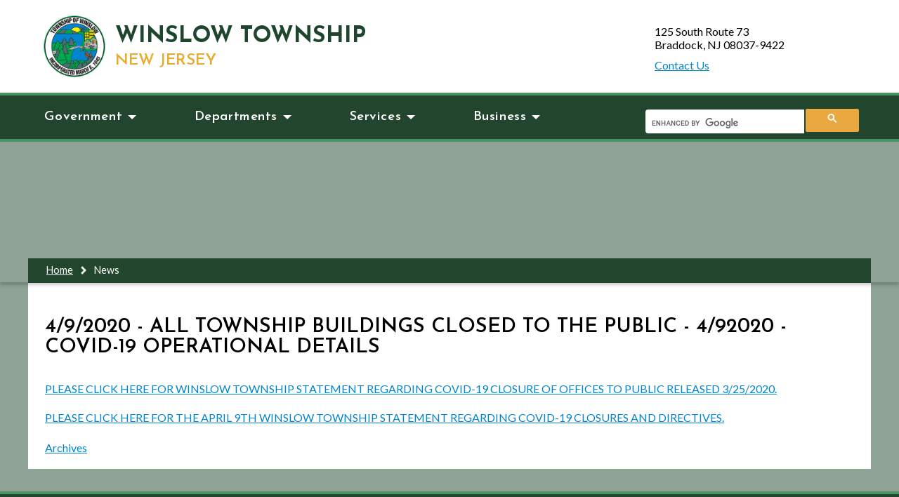

--- FILE ---
content_type: text/html; charset=utf-8
request_url: https://winslowtownship.com/news/?FeedID=1109
body_size: 5355
content:

<!doctype html>
<html lang="en">
<head><title>
	News - Winslow Township, NJ
</title><meta charset="utf-8" /><meta name="description" /><meta name="Keywords" /><meta name="viewport" content="width=device-width, initial-scale=1, minimum-scale=1.0" /><meta http-equiv="X-UA-Compatible" content="IE=edge" /><link rel="apple-touch-icon" sizes="180x180" href="/apple-touch-icon.png?_=63900277536" /><link rel="icon" type="image/png" href="/favicon-32x32.png?_=63900277536" sizes="32x32" /><link rel="icon" type="image/png" href="/favicon-16x16.png?_=63900277536" sizes="16x16" /><link rel="manifest" href="/manifest.json?_=63900277536" /><meta name="theme-color" content="#ffffff" />
<!--[if lt IE 9]>
<script src="http://html5shiv.googlecode.com/svn/trunk/html5.js"></script>
<![endif]-->

<!-- Core CSS -->
<link rel="stylesheet" href="//cdnjs.cloudflare.com/ajax/libs/normalize/4.1.1/normalize.min.css" /><link rel="stylesheet" href="//cdnjs.cloudflare.com/ajax/libs/slick-carousel/1.6.0/slick.css" /><link rel="stylesheet" href="https://fonts.googleapis.com/css?family=Josefin+Sans:400,600,700|Lato:400,700" /><link rel="stylesheet" href="https://maxcdn.bootstrapcdn.com/font-awesome/4.7.0/css/font-awesome.min.css" /><link rel="stylesheet" href="/data/layout/css/main.css?_=63900277536" /><link rel="stylesheet" href="/data/layout/css/menus.css?_=63900277536" />

<!-- jQuery Required In Head To Avoid Rendering Conflicts With Some QContent Utilities-->
<script src="//ajax.googleapis.com/ajax/libs/jquery/2.2.2/jquery.min.js"></script>
<script src="//ajax.googleapis.com/ajax/libs/jqueryui/1.11.4/jquery-ui.min.js"></script>

<script>
  (function(i,s,o,g,r,a,m){i['GoogleAnalyticsObject']=r;i[r]=i[r]||function(){
  (i[r].q=i[r].q||[]).push(arguments)},i[r].l=1*new Date();a=s.createElement(o),
  m=s.getElementsByTagName(o)[0];a.async=1;a.src=g;m.parentNode.insertBefore(a,m)
  })(window,document,'script','https://www.google-analytics.com/analytics.js','ga');

  ga('create', 'UA-2016859-59', 'auto');
  ga('send', 'pageview');

</script>

<!-- Google tag (gtag.js) -->
<script async src="https://www.googletagmanager.com/gtag/js?id=G-487F6V2DCE"></script>
<script>
  window.dataLayer = window.dataLayer || [];
  function gtag(){dataLayer.push(arguments);}
  gtag('js', new Date());

  gtag('config', 'G-487F6V2DCE');
</script>

</head>

<body data-qcparentfolder="3321" data-qccontentid="3700"  class="default">
  <form method="post" action="./?FeedID=1109" id="qtiForm">
<div class="aspNetHidden">
<input type="hidden" name="__VIEWSTATE" id="__VIEWSTATE" value="d7+M237vGSBhMe8FifQxUFHSzcbwu8hc2xcyp0aZbD4elbGTZ8eI3L5Q8UFVLe98zLs3+85pFyDVB/Bc28r/bX9PX2grwTi4jKdv9r/wxzZJ+mw5ClG3ZplY36XJheDQHI27hOn+9eEcduNeZkHJZ8dohfVFQQCys6pDKtOnr0BKcGVCVpDe5QQ4Nh81ZcKl6xeTtj6p39nUZy8mghY8/HFmVelUF4Ledv4C0s53FRlTuwib2w3+QaXOyVCrNVgT2NzvFrQygxQQsL+twYrU0A==" />
</div>

<div class="aspNetHidden">

	<input type="hidden" name="__VIEWSTATEGENERATOR" id="__VIEWSTATEGENERATOR" value="7F34BC4A" />
</div>
    <a class="skip-to" href="#jump-main">Skip to main content</a>
    <header role="banner" class="island">
  <div class="header-flex">
    <div class="logo"><a href="/"><img src="/data/layout/images/winslow-logo.png" alt="Winslow Township, NJ"><div class="logo-title">Winslow Township<br><span>New Jersey</span></div></a>
    </div>
  </div>
    <div class="address-info">
      <address>125 South Route 73<br>Braddock, NJ 08037-9422</address>
      <p><a href="/content/3300/3829/default.aspx">Contact Us</a></p>
      <div id="google_translate_element"></div><script type="text/javascript">
function googleTranslateElementInit() {
  new google.translate.TranslateElement({pageLanguage: 'en', layout: google.translate.TranslateElement.InlineLayout.SIMPLE, autoDisplay: false}, 'google_translate_element');
}
</script><script type="text/javascript" src="//translate.google.com/translate_a/element.js?cb=googleTranslateElementInit"></script>
    </div>

</header>
    <div class="mobile-search search">
      <script>
  (function() {
    var cx = '008396627646781485147:kda8mbbgp9i';
    var gcse = document.createElement('script');
    gcse.type = 'text/javascript';
    gcse.async = true;
    gcse.src = 'https://cse.google.com/cse.js?cx=' + cx;
    var s = document.getElementsByTagName('script')[0];
    s.parentNode.insertBefore(gcse, s);
  })();
</script>
<gcse:search></gcse:search>
    </div>
    <nav role="navigation" class="main-navigation col-full">

  <nav class="yamm navbar navbar-default" role="navigation">
    <!-- Brand and toggle get grouped for better mobile display -->
    <div class="navbar-header">
      <button type="button" class="navbar-toggle collapsed" data-toggle="collapse" data-target="#js-nav" aria-expanded="true">
            <span class="sr-only">Toggle navigation</span>
            <span class="icon-bar"></span>
            <span class="icon-bar"></span>
            <span class="icon-bar"></span>
            </button>
      
      <div class="navbar-brand">Menu</div>  
      
    </div>
    
    <div class="full-search search"><script>
  (function() {
    var cx = '008396627646781485147:kda8mbbgp9i';
    var gcse = document.createElement('script');
    gcse.type = 'text/javascript';
    gcse.async = true;
    gcse.src = 'https://cse.google.com/cse.js?cx=' + cx;
    var s = document.getElementsByTagName('script')[0];
    s.parentNode.insertBefore(gcse, s);
  })();
</script>
<gcse:search></gcse:search></div>
    
    <div class="collapse navbar-collapse" id="js-nav"></div>

  </nav>


</nav>

    <div role="main" class="main-content internal-content" id="jump-main">
      <div class="internal-banner internal-banner_gov"></div>
      <div class="breadcrumb">
        <div class="breadcrumb-bar island"><span><a class="BREADCRUMB_LINK" href="../content/3321/default.aspx">Home</a><img src="/data/layout/images/breadcrumb-arrow.png" /><span class="BREADCRUMB_TEXT">News</span></span></div>
      </div>
      <div class="default-content">
        <div class="user-content island">
          <!--SearchFix--><span><div class="NEWS_FEED_DISPLAY_DETAILS_TABLE">
	<div class="NEWS_FEED_DISPLAY_DETAILS_ROW_TITLE" Data-Id="1109">
		<span class="NEWS_FEED_DISPLAY_DETAILS_TITLE">4/9/2020 - ALL TOWNSHIP BUILDINGS CLOSED TO THE PUBLIC - 4/92020 - COVID-19 OPERATIONAL DETAILS</span>
	</div><div class="NEWS_FEED_DISPLAY_DETAILS_BODY_ROW">
		<span class="NEWS_FEED_DISPLAY_DETAILS_BODY_TEXT"><p><a href="/filestorage/3308/4683/03252020_winslow_coronavirus_notice.pdf">PLEASE CLICK HERE FOR WINSLOW TOWNSHIP STATEMENT REGARDING COVID-19 CLOSURE OF OFFICES TO PUBLIC RELEASED 3/25/2020.</a></p>
<p><a href="/filestorage/3308/4683/Township_Notice_04092020.pdf">PLEASE CLICK HERE FOR THE APRIL 9TH WINSLOW TOWNSHIP STATEMENT REGARDING COVID-19 CLOSURES AND DIRECTIVES.</a><br>
</p></span>
	</div><div class="NEWS_FEED_DISPLAY_ROW_ARCHIVE">
		<a class="NEWS_FEED_DISPLAY_LINK_ARCHIVE" href="/news/?Archives=1&amp;ChanID=612">Archives</a>
	</div>
</div></span>
          <div id="dupTo">
                <div class="reverse">
                  <div class="ContentTemp_MainCol"></div>
                  <aside class="ContentTemp_SideCol"></aside>
                </div>
              </div>
        </div>
      </div>
    </div>
    <footer role="contentinfo">
  <div class="footer_flex island">
  <div class="col-foot">
    <div class="footer-list">
    <h3>Mayor</h3>
    <script type="text/javascript">
qContentApi({
  api: 'navigation',
  folder: 3335
},
  function (err, data) {
      if (err) return console.error(err);
    document.getElementById('footer-mayor-link').innerHTML = data;
});

function qContentApi (opts, callback) {
  var querystring = '&';
 
  if (!opts) opts = {};
  if (!opts.folder) opts.folder = '';
  if (!opts.params) opts.params = '';
  if (!opts.endpoint) opts.endpoint = 'get';
 
  if (opts.params) {
    for (var key in opts.params) {
      querystring += key + '=';
      querystring += opts.params[key] + '&';
    }
 
  }
 
  // remove trailing '&'
  querystring = querystring.substring(0, querystring.length - 1);

            
  var xhr = new XMLHttpRequest();
  /* IE 10/11 & EDGE don't like xhr.responseType : https://connect.microsoft.com/IE/feedback/details/795580/ie11-xmlhttprequest-incorrectly-throws-invalidstateerror-when-setting-responsetype 
  xhr.responseType = opts.api === 'navigation' ?
    'text' :
    'json';
    
  */
  xhr.onreadystatechange = function () {
    if (xhr.readyState === 4) {
      xhr.status === 200 ?
        callback(null, xhr.responseText) :
        callback('We reached our target server, but it returned an error');
    }
  };

            
  xhr.open('GET', '/controls/api/v1/' + opts.api + '/' + opts.endpoint + '/?folder=' + opts.folder + querystring);
  xhr.send();

            
}
	</script>
	
	<div id="footer-mayor-link"></div>
    </div>
    <div class="footer-list">
      <h3>Township Committee</h3>
      <script type="text/javascript">
qContentApi({
  api: 'navigation',
  folder: 3337
},
  function (err, data) {
      if (err) return console.error(err);
    document.getElementById('footer-committee-links').innerHTML = data;
});

function qContentApi (opts, callback) {
  var querystring = '&';
 
  if (!opts) opts = {};
  if (!opts.folder) opts.folder = '';
  if (!opts.params) opts.params = '';
  if (!opts.endpoint) opts.endpoint = 'get';
 
  if (opts.params) {
    for (var key in opts.params) {
      querystring += key + '=';
      querystring += opts.params[key] + '&';
    }
 
  }
 
  // remove trailing '&'
  querystring = querystring.substring(0, querystring.length - 1);

            
  var xhr = new XMLHttpRequest();
  /* IE 10/11 & EDGE don't like xhr.responseType : https://connect.microsoft.com/IE/feedback/details/795580/ie11-xmlhttprequest-incorrectly-throws-invalidstateerror-when-setting-responsetype 
  xhr.responseType = opts.api === 'navigation' ?
    'text' :
    'json';
    
  */
  xhr.onreadystatechange = function () {
    if (xhr.readyState === 4) {
      xhr.status === 200 ?
        callback(null, xhr.responseText) :
        callback('We reached our target server, but it returned an error');
    }
  };

            
  xhr.open('GET', '/controls/api/v1/' + opts.api + '/' + opts.endpoint + '/?folder=' + opts.folder + querystring);
  xhr.send();

            
}
	</script>
	
	<div id="footer-committee-links"></div>
    </div>
  </div>
  <div class="col-foot">
    <div class="footer-list">
      <h3>Quick Links</h3>
      <script type="text/javascript">
qContentApi({
  api: 'navigation',
  folder: 3339
},
  function (err, data) {
      if (err) return console.error(err);
    document.getElementById('footer-quick-links').innerHTML = data;
});

function qContentApi (opts, callback) {
  var querystring = '&';
 
  if (!opts) opts = {};
  if (!opts.folder) opts.folder = '';
  if (!opts.params) opts.params = '';
  if (!opts.endpoint) opts.endpoint = 'get';
 
  if (opts.params) {
    for (var key in opts.params) {
      querystring += key + '=';
      querystring += opts.params[key] + '&';
    }
 
  }
 
  // remove trailing '&'
  querystring = querystring.substring(0, querystring.length - 1);

            
  var xhr = new XMLHttpRequest();
  /* IE 10/11 & EDGE don't like xhr.responseType : https://connect.microsoft.com/IE/feedback/details/795580/ie11-xmlhttprequest-incorrectly-throws-invalidstateerror-when-setting-responsetype 
  xhr.responseType = opts.api === 'navigation' ?
    'text' :
    'json';
    
  */
  xhr.onreadystatechange = function () {
    if (xhr.readyState === 4) {
      xhr.status === 200 ?
        callback(null, xhr.responseText) :
        callback('We reached our target server, but it returned an error');
    }
  };

            
  xhr.open('GET', '/controls/api/v1/' + opts.api + '/' + opts.endpoint + '/?folder=' + opts.folder + querystring);
  xhr.send();

            
}
	</script>
	
	<div id="footer-quick-links"></div>
    </div>
    <div class="contact-info">
      <h3>Contact Us</h3>
      <a href="/content/3298/default.aspx">Staff Directory</a>
      <address>125 South Route 73<br>Braddock, NJ 08037-9422</address>
      <a href="mailto:administration@winslowtownship.com">Contact Webmaster</a>
      <p>If you have any trouble with accessing information contained within this website, please contact us<br> at <a href="tel:609-567-0700">609-567-0700</a> or at <a href="mailto:administration@winslowtownship.com">administration@winslowtownship.com</a></p>
    </div>
  </div>
  </div>
  <div class="footer_bottom island">
    <div class="footer-bottom_left">
      &copy; Copyright 2026 <!--| <a href="/content/3300/3824/default.aspx">Email Notifications</a>--> | <a href="https://winslow.maps.arcgis.com/home/index.html" target="_blank">Winslow Township Map</a>
    </div>
      <div class="footer-bottom_right">
        <a href="https://www.facebook.com/winslowtownshipnj/" target="_blank"><img class="social" src="/data/layout/images/fb.png" alt="facebook"></a>
        <a href="https://twitter.com/WinslowTownship" target="_blank"><img class="social" src="/data/layout/images/twitter.png" alt="twitter"></a>
        <span>Powered by <a href="https://qscend.com" target="_blank">QScend Technologies</a></span>
    </div>
  </div>
</footer>
    <!-- Utility JS -->
<script src="/data/layout/js/menus.js?_=63900277536"></script>
<script src="/data/layout/js/qContentApi.js?_=63900277536"></script>
<script src="//cdnjs.cloudflare.com/ajax/libs/slick-carousel/1.6.0/slick.min.js"></script>
<script src="/data/layout/js/slicknav.min.js?_=63900277536"></script>
<script src="/data/layout/js/jquery.highlight.js?_=63900277536"></script>
<script src="//cdn.datatables.net/1.10.12/js/jquery.dataTables.min.js"></script>
<script src="//cdn.datatables.net/plug-ins/1.10.12/features/searchHighlight/dataTables.searchHighlight.min.js"></script>
<script>
  $(document).ready(function() {
    
      qYamm({
        folder: 3310,
        selector: '#js-nav'
      });
            
      
      window.addEventListener('keydown', function (e) {
        if (e.keyCode === 27) document.querySelector('.gsc-results-close-btn').click()
      })
      
       if (isInPage(document.querySelector('#table_id'))) {
     $('#table_id').dataTable({
       "bPaginate": true,
       "order": [
         [0, "asc"]
       ],
       "bInfo": false,
       "iDisplayLength": 25,
       searchHighlight: true,
       responsive: true
     });

   }
      
      
    });
</script>
  </form>
</body>
<!--CHATBOT
<script id="citibot-chatscript" type="text/javascript" src=https://webchat-ui.citibot.net/script.js?account_id=68aeb21a058ed06ba1361382></script>
-->
</html>

--- FILE ---
content_type: text/html; charset=utf-8
request_url: https://winslowtownship.com/controls/api/v1/navigation/megamenu/?folder=3310
body_size: 1830
content:
<ul class="mega-menu">
<li>

<a href="" data-folder="3312" class="mega-menu-link">Government</a><ul class="mega-menu-sub">
<li>

<a href="" data-folder="3396" class="mega-menu-link">Column 1</a><ul class="mega-menu-sub">
<li>

<a href="/content/3296/3480/default.aspx" data-folder="3370" class="mega-menu-link">Boards and Commissions</a><ul class="mega-menu-sub">
<li>

<a href="/content/3296/3480/3797/default.aspx" data-folder="3755" class="mega-menu-link">Board of Health</a></li>
<li>

<a href="/content/3296/3480/3799/default.aspx" data-folder="3757" class="mega-menu-link">Clean Community Advisory Committee</a></li>
<li>

<a href="/content/3296/3480/3801/default.aspx" data-folder="3759" class="mega-menu-link">Economic Development Council</a></li>
<li>

<a href="/content/3296/3480/3803/default.aspx" data-folder="3761" class="mega-menu-link">Environmental Commission</a></li>
<li>

<a href="/content/3296/3480/3805/default.aspx" data-folder="3763" class="mega-menu-link">Municipal Drug Alliance</a></li>
</ul>
</li>
</ul>
</li>
<li>

<a href="" data-folder="3398" class="mega-menu-link">Column 2</a><ul class="mega-menu-sub">
<li>

<a href="/filestorage/3304/3310/3312/3398/3402/Gov_Structure_Winslow_Revised_2025.pdf" data-folder="3402" target="_blank" class="mega-menu-link">Government Structure</a></li>
<li>

<a href="/content/3296/3484/default.aspx" data-folder="3372" class="mega-menu-link">Township Officials</a></li>
<li>

<a href="https://ecode360.com/WI0339/" data-folder="3406" target="_blank" class="mega-menu-link">Winslow Code Book</a></li>
</ul>
</li>
<li>

<a href="" data-folder="3400" class="mega-menu-link">Column 3</a><ul class="mega-menu-sub">
<li>

<a href="/content/3296/3724/default.aspx" data-folder="3408" class="mega-menu-link">Forms & Documents</a></li>
<li>

<a href="/content/3296/3734/default.aspx" data-folder="3374" class="mega-menu-link">Minutes & Agendas</a></li>
<li>

<a href="/content/3296/3745/default.aspx" data-folder="3382" class="mega-menu-link">Township Meeting Schedule</a></li>
</ul>
</li>
</ul>
</li>
<li>

<a href="" data-folder="3314" class="mega-menu-link">Departments</a><ul class="mega-menu-sub">
<li>

<a href="" data-folder="3418" class="mega-menu-link">Column 1</a><ul class="mega-menu-sub">
<li>

<a href="/content/3298/4614/default.aspx" data-folder="4628" class="mega-menu-link">Administration</a><ul class="mega-menu-sub">
<li>

<a href="/content/3298/4614/3530/default.aspx" data-folder="3434" class="mega-menu-link">Code Enforcement/Animal Control</a></li>
<li>

<a href="/content/3298/4614/4626/default.aspx" data-folder="4630" class="mega-menu-link">Human Resources</a></li>
<li>

<a href="/content/3298/4614/3514/default.aspx" data-folder="4632" class="mega-menu-link">Payroll</a></li>
<li>

<a href="/events" data-folder="9223" class="mega-menu-link">Township Event Vendors FAQ's</a></li>
</ul>
</li>
<li>

<a href="/content/3298/3503/default.aspx" data-folder="3376" class="mega-menu-link">Construction Office</a></li>
<li>

<a href="/content/3298/3532/default.aspx" data-folder="3775" class="mega-menu-link">Emergency Services</a></li>
</ul>
</li>
<li>

<a href="" data-folder="3420" class="mega-menu-link">Column 2</a><ul class="mega-menu-sub">
<li>

<a href="/content/3298/3505/default.aspx" data-folder="3424" class="mega-menu-link">Finance</a></li>
<li>

<a href="/content/3298/3507/default.aspx" data-folder="3426" class="mega-menu-link">Health and Vitals</a></li>
<li>

<a href="/content/3298/3528/default.aspx" data-folder="3432" class="mega-menu-link">Municipal Clerk's Office</a><ul class="mega-menu-sub">
<li>

<a href="/seniorassociation" data-folder="6779" class="mega-menu-link">Senior Association/Senior Bus</a></li>
</ul>
</li>
<li>

<a href="/content/3298/3526/default.aspx" data-folder="3380" class="mega-menu-link">Municipal Court</a></li>
<li>

<a href="/content/3298/3509/default.aspx" data-folder="3765" class="mega-menu-link">Municipal Utilities</a></li>
<li>

<a href="http://www.winslowtownship.com/content/3298/3511/default.aspx" data-folder="3767" class="mega-menu-link">Parks & Recreation</a></li>
<li>

<a href="/content/3298/3516/default.aspx" data-folder="3378" class="mega-menu-link">Planning & Zoning</a><ul class="mega-menu-sub">
<li>

<a href="https://www.winslowtownship.com/content/3298/3516/7820/default.aspx" data-folder="8975" class="mega-menu-link">Planning & Zoning Board Information</a></li>
</ul>
</li>
</ul>
</li>
<li>

<a href="" data-folder="3422" class="mega-menu-link">Column 3</a><ul class="mega-menu-sub">
<li>

<a href="https://winslowpdnj.com/" data-folder="4543" class="mega-menu-link">Police</a></li>
<li>

<a href="/content/3298/3518/default.aspx" data-folder="3428" class="mega-menu-link">Public Works</a><ul class="mega-menu-sub">
<li>

<a href="/stormwater" data-folder="7486" class="mega-menu-link">Winslow Township Stormwater Management</a></li>
</ul>
</li>
<li>

<a href="/content/3298/3520/default.aspx" data-folder="3430" class="mega-menu-link">Purchasing</a></li>
<li>

<a href="/content/3298/3522/default.aspx" data-folder="3771" class="mega-menu-link">Tax Assessment</a></li>
<li>

<a href="/content/3298/3524/default.aspx" data-folder="3773" class="mega-menu-link">Tax Collections</a></li>
<li>

<a href="http://www.winslow-schools.com/" data-folder="3777" class="mega-menu-link">Winslow Township Schools</a></li>
</ul>
</li>
</ul>
</li>
<li>

<a href="" data-folder="3316" class="mega-menu-link">Services</a><ul class="mega-menu-sub">
<li>

<a href="" data-folder="3444" class="mega-menu-link">Column 1</a><ul class="mega-menu-sub">
<li>

<a href="/content/3300/3493/default.aspx" data-folder="3386" class="mega-menu-link">Residential Resources</a><ul class="mega-menu-sub">
<li>

<a href="/content/3298/3511/default.aspx" data-folder="3814" class="mega-menu-link">Parks</a></li>
<li>

<a href="/content/3298/3728/default.aspx" data-folder="3458" class="mega-menu-link">Recreation</a></li>
<li>

<a href="https://winslowhistory.org/" data-folder="3779" target="_blank" class="mega-menu-link">Learn the History of Winslow</a></li>
<li>

<a href="https://camden.njaes.rutgers.edu/4h/" data-folder="3781" target="_blank" class="mega-menu-link">Camden County 4-H Club</a></li>
</ul>
</li>
</ul>
</li>
<li>

<a href="" data-folder="3446" class="mega-menu-link">Column 2</a><ul class="mega-menu-sub">
<li>

<a href="/content/3300/3491/default.aspx" data-folder="3384" class="mega-menu-link">New to Winslow</a></li>
<li>

<a href="/content/3300/3816/default.aspx" data-folder="3831" class="mega-menu-link">Service Request (FAQs)</a></li>
</ul>
</li>
<li>

<a href="" data-folder="3839" class="mega-menu-link">Column 3</a><ul class="mega-menu-sub">
<li>

<a href="http://winslow.maps.arcgis.com/home/index.html" data-folder="3835" target="_blank" class="mega-menu-link">Winslow Maps</a></li>
<li>

<a href="/content/3300/3829/default.aspx" data-folder="3837" class="mega-menu-link">Contact Us</a></li>
</ul>
</li>
</ul>
</li>
<li>

<a href="" data-folder="3318" class="mega-menu-link">Business</a><ul class="mega-menu-sub">
<li>

<a href="" data-folder="3789" class="mega-menu-link">Column 1</a><ul class="mega-menu-sub">
<li>

<a href="/content/3302/3495/default.aspx" data-folder="3793" class="mega-menu-link">Business Resources</a></li>
</ul>
</li>
<li>

<a href="" data-folder="3791" class="mega-menu-link">Column 2</a><ul class="mega-menu-sub">
<li>

<a href="https://winslow.maps.arcgis.com/apps/Shortlist/index.html?appid=5b2555717a4745cb8599441c862cc82b" data-folder="4087" target="_blank" class="mega-menu-link">Business Listing</a></li>
</ul>
</li>
<li>

<a href="" data-folder="4545" class="mega-menu-link">Column 3</a><ul class="mega-menu-sub">
<li>

<a href="/content/3302/3740/default.aspx" data-folder="3795" class="mega-menu-link">Support Local Businesses</a></li>
</ul>
</li>
</ul>
</li>
</ul>


--- FILE ---
content_type: text/plain; charset=utf-8
request_url: https://winslowtownship.com/controls/api/v1/navigation/get/?folder=3339
body_size: 526
content:
<UL><LI><DIV class="menulevel1"><A target="_blank" href="http://www.nixle.com/">Nixle</A></DIV></LI><LI><DIV class="menulevel1"><A target="_blank" href="https://msdsmanagement.msdsonline.com/48a9fb53-3eb7-4b11-87ba-ddd8a08a9437/ebinder/?nas=True">MSDSonline</A></DIV></LI><LI><DIV class="menulevel1"><A target="_blank" href="https://www.southjerseygas.com/">South Jersey Gas</A></DIV></LI><LI><DIV class="menulevel1"><A target="_blank" href="http://www.camdencountychamber.com/">Chamber of Commerce</A></DIV></LI><LI><DIV class="menulevel1"><A target="_blank" href="http://www.cleanwaternj.org/">Clean Water NJ</A></DIV></LI><LI><DIV class="menulevel1"><A target="_blank" href="/filestorage/3304/3333/3339/3847/Winslow_Twp_CCR__2025_for_year_2024_-_Copy_(002).pdf">Water Quality Report</A></DIV></LI><LI><DIV class="menulevel1"><A href="https://www.state.nj.us/health/vph/">Report Animal Cruelty</A></DIV></LI><LI><DIV class="menulevel1"><A href="/civil-rights">Civil Rights Policy</A></DIV></LI><LI><DIV class="menulevel1"><A target="_blank" href="http://govdeals.com">GovDeals</A></DIV></LI><LI><DIV class="menulevel1"><A target="_blank" href="https://municibid.com/">Municibid</A></DIV></LI></UL>